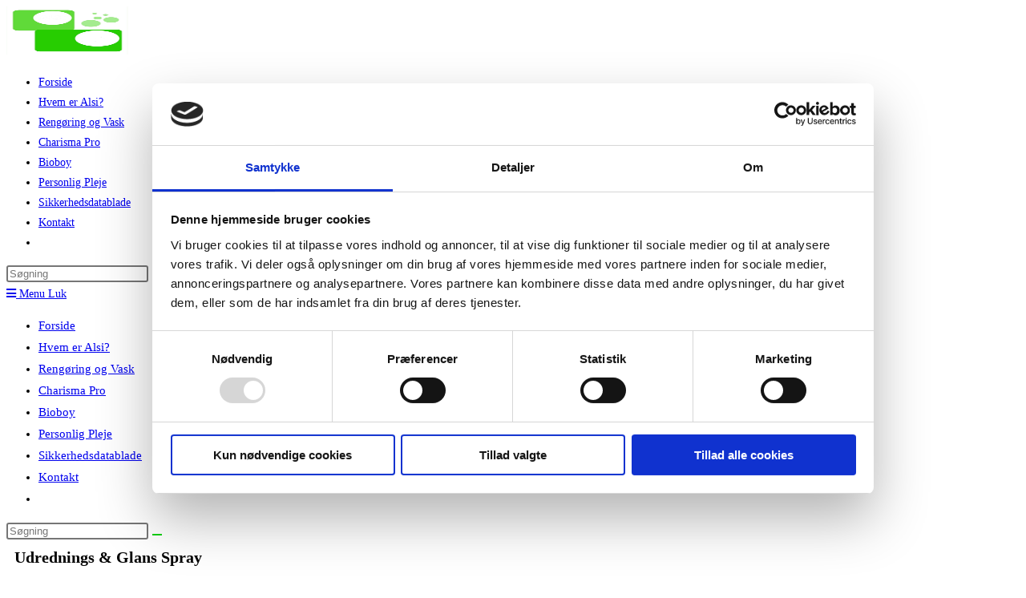

--- FILE ---
content_type: text/html; charset=UTF-8
request_url: https://www.alsi.dk/charisma-pro/glans-og-udrednings-spray/
body_size: 18474
content:

<!DOCTYPE html>
<html class="html" lang="da-DK"itemscope="itemscope" itemtype="https://schema.org/WebPage">
<head>
	<meta charset="UTF-8">
	<link rel="profile" href="http://gmpg.org/xfn/11">

	<script type="text/javascript" data-cookieconsent="ignore">
	window.dataLayer = window.dataLayer || [];

	function gtag() {
		dataLayer.push(arguments);
	}

	gtag("consent", "default", {
		ad_personalization: "denied",
		ad_storage: "denied",
		ad_user_data: "denied",
		analytics_storage: "denied",
		functionality_storage: "denied",
		personalization_storage: "denied",
		security_storage: "granted",
		wait_for_update: 500,
	});
	gtag("set", "ads_data_redaction", true);
	</script>
<script type="text/javascript"
		id="Cookiebot"
		src="https://consent.cookiebot.com/uc.js"
		data-implementation="wp"
		data-cbid="e3fb1310-d692-4565-ae8c-7c62cb04d2e6"
							data-blockingmode="auto"
	></script>
<meta name='robots' content='index, follow, max-image-preview:large, max-snippet:-1, max-video-preview:-1' />
<meta name="viewport" content="width=device-width, initial-scale=1">
	<!-- This site is optimized with the Yoast SEO plugin v26.7 - https://yoast.com/wordpress/plugins/seo/ -->
	<title>Glans- og Udrednings Spray - ALSI</title>
	<link rel="canonical" href="https://www.alsi.dk/charisma-pro/glans-og-udrednings-spray/" />
	<meta property="og:locale" content="da_DK" />
	<meta property="og:type" content="article" />
	<meta property="og:title" content="Glans- og Udrednings Spray - ALSI" />
	<meta property="og:description" content="Udrednings &amp; Glans Spray Udrednings &amp; Glans Spraym. Økologisk Aloe Vera og Pro Vitamin B5. Plejende pelsspray som rengør, beskytter og plejer hundens pels.Plejende pelsspray med Pro Vitamin B5, er udviklet til brug i tør pels, dagligt eller hver gang pelsen mangler glans. Produktet er ligeledes effektivt ved brug på filtret pels. Udrednings &amp; Glans [&hellip;]" />
	<meta property="og:url" content="https://www.alsi.dk/charisma-pro/glans-og-udrednings-spray/" />
	<meta property="og:site_name" content="ALSI" />
	<meta property="article:modified_time" content="2022-01-26T15:52:15+00:00" />
	<meta property="og:image" content="https://usercontent.one/wp/www.alsi.dk/wp-content/uploads/2022/01/Glans-saet-300x225.jpg" />
	<meta name="twitter:card" content="summary_large_image" />
	<script type="application/ld+json" class="yoast-schema-graph">{"@context":"https://schema.org","@graph":[{"@type":"WebPage","@id":"https://www.alsi.dk/charisma-pro/glans-og-udrednings-spray/","url":"https://www.alsi.dk/charisma-pro/glans-og-udrednings-spray/","name":"Glans- og Udrednings Spray - ALSI","isPartOf":{"@id":"https://www.alsi.dk/#website"},"primaryImageOfPage":{"@id":"https://www.alsi.dk/charisma-pro/glans-og-udrednings-spray/#primaryimage"},"image":{"@id":"https://www.alsi.dk/charisma-pro/glans-og-udrednings-spray/#primaryimage"},"thumbnailUrl":"https://www.alsi.dk/wp-content/uploads/2022/01/Glans-saet-300x225.jpg","datePublished":"2018-11-11T12:50:55+00:00","dateModified":"2022-01-26T15:52:15+00:00","breadcrumb":{"@id":"https://www.alsi.dk/charisma-pro/glans-og-udrednings-spray/#breadcrumb"},"inLanguage":"da-DK","potentialAction":[{"@type":"ReadAction","target":["https://www.alsi.dk/charisma-pro/glans-og-udrednings-spray/"]}]},{"@type":"ImageObject","inLanguage":"da-DK","@id":"https://www.alsi.dk/charisma-pro/glans-og-udrednings-spray/#primaryimage","url":"https://www.alsi.dk/wp-content/uploads/2022/01/Glans-saet-scaled.jpg","contentUrl":"https://www.alsi.dk/wp-content/uploads/2022/01/Glans-saet-scaled.jpg","width":2560,"height":1920},{"@type":"BreadcrumbList","@id":"https://www.alsi.dk/charisma-pro/glans-og-udrednings-spray/#breadcrumb","itemListElement":[{"@type":"ListItem","position":1,"name":"Hjem","item":"https://www.alsi.dk/"},{"@type":"ListItem","position":2,"name":"Charisma Pro","item":"https://www.alsi.dk/charisma-pro/"},{"@type":"ListItem","position":3,"name":"Glans- og Udrednings Spray"}]},{"@type":"WebSite","@id":"https://www.alsi.dk/#website","url":"https://www.alsi.dk/","name":"ALSI","description":"Personlig Pleje - Rengøring - Vask - Hundepleje","publisher":{"@id":"https://www.alsi.dk/#organization"},"potentialAction":[{"@type":"SearchAction","target":{"@type":"EntryPoint","urlTemplate":"https://www.alsi.dk/?s={search_term_string}"},"query-input":{"@type":"PropertyValueSpecification","valueRequired":true,"valueName":"search_term_string"}}],"inLanguage":"da-DK"},{"@type":"Organization","@id":"https://www.alsi.dk/#organization","name":"ALSI","url":"https://www.alsi.dk/","logo":{"@type":"ImageObject","inLanguage":"da-DK","@id":"https://www.alsi.dk/#/schema/logo/image/","url":"https://www.alsi.dk/wp-content/uploads/2018/11/alsi.png","contentUrl":"https://www.alsi.dk/wp-content/uploads/2018/11/alsi.png","width":180,"height":180,"caption":"ALSI"},"image":{"@id":"https://www.alsi.dk/#/schema/logo/image/"}}]}</script>
	<!-- / Yoast SEO plugin. -->


<link rel="alternate" type="application/rss+xml" title="ALSI &raquo; Feed" href="https://www.alsi.dk/feed/" />
<link rel="alternate" type="application/rss+xml" title="ALSI &raquo;-kommentar-feed" href="https://www.alsi.dk/comments/feed/" />
<link rel="alternate" title="oEmbed (JSON)" type="application/json+oembed" href="https://www.alsi.dk/wp-json/oembed/1.0/embed?url=https%3A%2F%2Fwww.alsi.dk%2Fcharisma-pro%2Fglans-og-udrednings-spray%2F" />
<link rel="alternate" title="oEmbed (XML)" type="text/xml+oembed" href="https://www.alsi.dk/wp-json/oembed/1.0/embed?url=https%3A%2F%2Fwww.alsi.dk%2Fcharisma-pro%2Fglans-og-udrednings-spray%2F&#038;format=xml" />
<style id='wp-img-auto-sizes-contain-inline-css'>
img:is([sizes=auto i],[sizes^="auto," i]){contain-intrinsic-size:3000px 1500px}
/*# sourceURL=wp-img-auto-sizes-contain-inline-css */
</style>
<link rel='stylesheet' id='hfe-widgets-style-css' href='https://usercontent.one/wp/www.alsi.dk/wp-content/plugins/header-footer-elementor/inc/widgets-css/frontend.css?ver=2.8.0' media='all' />
<style id='wp-emoji-styles-inline-css'>

	img.wp-smiley, img.emoji {
		display: inline !important;
		border: none !important;
		box-shadow: none !important;
		height: 1em !important;
		width: 1em !important;
		margin: 0 0.07em !important;
		vertical-align: -0.1em !important;
		background: none !important;
		padding: 0 !important;
	}
/*# sourceURL=wp-emoji-styles-inline-css */
</style>
<style id='classic-theme-styles-inline-css'>
/*! This file is auto-generated */
.wp-block-button__link{color:#fff;background-color:#32373c;border-radius:9999px;box-shadow:none;text-decoration:none;padding:calc(.667em + 2px) calc(1.333em + 2px);font-size:1.125em}.wp-block-file__button{background:#32373c;color:#fff;text-decoration:none}
/*# sourceURL=/wp-includes/css/classic-themes.min.css */
</style>
<style id='global-styles-inline-css'>
:root{--wp--preset--aspect-ratio--square: 1;--wp--preset--aspect-ratio--4-3: 4/3;--wp--preset--aspect-ratio--3-4: 3/4;--wp--preset--aspect-ratio--3-2: 3/2;--wp--preset--aspect-ratio--2-3: 2/3;--wp--preset--aspect-ratio--16-9: 16/9;--wp--preset--aspect-ratio--9-16: 9/16;--wp--preset--color--black: #000000;--wp--preset--color--cyan-bluish-gray: #abb8c3;--wp--preset--color--white: #ffffff;--wp--preset--color--pale-pink: #f78da7;--wp--preset--color--vivid-red: #cf2e2e;--wp--preset--color--luminous-vivid-orange: #ff6900;--wp--preset--color--luminous-vivid-amber: #fcb900;--wp--preset--color--light-green-cyan: #7bdcb5;--wp--preset--color--vivid-green-cyan: #00d084;--wp--preset--color--pale-cyan-blue: #8ed1fc;--wp--preset--color--vivid-cyan-blue: #0693e3;--wp--preset--color--vivid-purple: #9b51e0;--wp--preset--gradient--vivid-cyan-blue-to-vivid-purple: linear-gradient(135deg,rgb(6,147,227) 0%,rgb(155,81,224) 100%);--wp--preset--gradient--light-green-cyan-to-vivid-green-cyan: linear-gradient(135deg,rgb(122,220,180) 0%,rgb(0,208,130) 100%);--wp--preset--gradient--luminous-vivid-amber-to-luminous-vivid-orange: linear-gradient(135deg,rgb(252,185,0) 0%,rgb(255,105,0) 100%);--wp--preset--gradient--luminous-vivid-orange-to-vivid-red: linear-gradient(135deg,rgb(255,105,0) 0%,rgb(207,46,46) 100%);--wp--preset--gradient--very-light-gray-to-cyan-bluish-gray: linear-gradient(135deg,rgb(238,238,238) 0%,rgb(169,184,195) 100%);--wp--preset--gradient--cool-to-warm-spectrum: linear-gradient(135deg,rgb(74,234,220) 0%,rgb(151,120,209) 20%,rgb(207,42,186) 40%,rgb(238,44,130) 60%,rgb(251,105,98) 80%,rgb(254,248,76) 100%);--wp--preset--gradient--blush-light-purple: linear-gradient(135deg,rgb(255,206,236) 0%,rgb(152,150,240) 100%);--wp--preset--gradient--blush-bordeaux: linear-gradient(135deg,rgb(254,205,165) 0%,rgb(254,45,45) 50%,rgb(107,0,62) 100%);--wp--preset--gradient--luminous-dusk: linear-gradient(135deg,rgb(255,203,112) 0%,rgb(199,81,192) 50%,rgb(65,88,208) 100%);--wp--preset--gradient--pale-ocean: linear-gradient(135deg,rgb(255,245,203) 0%,rgb(182,227,212) 50%,rgb(51,167,181) 100%);--wp--preset--gradient--electric-grass: linear-gradient(135deg,rgb(202,248,128) 0%,rgb(113,206,126) 100%);--wp--preset--gradient--midnight: linear-gradient(135deg,rgb(2,3,129) 0%,rgb(40,116,252) 100%);--wp--preset--font-size--small: 13px;--wp--preset--font-size--medium: 20px;--wp--preset--font-size--large: 36px;--wp--preset--font-size--x-large: 42px;--wp--preset--spacing--20: 0.44rem;--wp--preset--spacing--30: 0.67rem;--wp--preset--spacing--40: 1rem;--wp--preset--spacing--50: 1.5rem;--wp--preset--spacing--60: 2.25rem;--wp--preset--spacing--70: 3.38rem;--wp--preset--spacing--80: 5.06rem;--wp--preset--shadow--natural: 6px 6px 9px rgba(0, 0, 0, 0.2);--wp--preset--shadow--deep: 12px 12px 50px rgba(0, 0, 0, 0.4);--wp--preset--shadow--sharp: 6px 6px 0px rgba(0, 0, 0, 0.2);--wp--preset--shadow--outlined: 6px 6px 0px -3px rgb(255, 255, 255), 6px 6px rgb(0, 0, 0);--wp--preset--shadow--crisp: 6px 6px 0px rgb(0, 0, 0);}:where(.is-layout-flex){gap: 0.5em;}:where(.is-layout-grid){gap: 0.5em;}body .is-layout-flex{display: flex;}.is-layout-flex{flex-wrap: wrap;align-items: center;}.is-layout-flex > :is(*, div){margin: 0;}body .is-layout-grid{display: grid;}.is-layout-grid > :is(*, div){margin: 0;}:where(.wp-block-columns.is-layout-flex){gap: 2em;}:where(.wp-block-columns.is-layout-grid){gap: 2em;}:where(.wp-block-post-template.is-layout-flex){gap: 1.25em;}:where(.wp-block-post-template.is-layout-grid){gap: 1.25em;}.has-black-color{color: var(--wp--preset--color--black) !important;}.has-cyan-bluish-gray-color{color: var(--wp--preset--color--cyan-bluish-gray) !important;}.has-white-color{color: var(--wp--preset--color--white) !important;}.has-pale-pink-color{color: var(--wp--preset--color--pale-pink) !important;}.has-vivid-red-color{color: var(--wp--preset--color--vivid-red) !important;}.has-luminous-vivid-orange-color{color: var(--wp--preset--color--luminous-vivid-orange) !important;}.has-luminous-vivid-amber-color{color: var(--wp--preset--color--luminous-vivid-amber) !important;}.has-light-green-cyan-color{color: var(--wp--preset--color--light-green-cyan) !important;}.has-vivid-green-cyan-color{color: var(--wp--preset--color--vivid-green-cyan) !important;}.has-pale-cyan-blue-color{color: var(--wp--preset--color--pale-cyan-blue) !important;}.has-vivid-cyan-blue-color{color: var(--wp--preset--color--vivid-cyan-blue) !important;}.has-vivid-purple-color{color: var(--wp--preset--color--vivid-purple) !important;}.has-black-background-color{background-color: var(--wp--preset--color--black) !important;}.has-cyan-bluish-gray-background-color{background-color: var(--wp--preset--color--cyan-bluish-gray) !important;}.has-white-background-color{background-color: var(--wp--preset--color--white) !important;}.has-pale-pink-background-color{background-color: var(--wp--preset--color--pale-pink) !important;}.has-vivid-red-background-color{background-color: var(--wp--preset--color--vivid-red) !important;}.has-luminous-vivid-orange-background-color{background-color: var(--wp--preset--color--luminous-vivid-orange) !important;}.has-luminous-vivid-amber-background-color{background-color: var(--wp--preset--color--luminous-vivid-amber) !important;}.has-light-green-cyan-background-color{background-color: var(--wp--preset--color--light-green-cyan) !important;}.has-vivid-green-cyan-background-color{background-color: var(--wp--preset--color--vivid-green-cyan) !important;}.has-pale-cyan-blue-background-color{background-color: var(--wp--preset--color--pale-cyan-blue) !important;}.has-vivid-cyan-blue-background-color{background-color: var(--wp--preset--color--vivid-cyan-blue) !important;}.has-vivid-purple-background-color{background-color: var(--wp--preset--color--vivid-purple) !important;}.has-black-border-color{border-color: var(--wp--preset--color--black) !important;}.has-cyan-bluish-gray-border-color{border-color: var(--wp--preset--color--cyan-bluish-gray) !important;}.has-white-border-color{border-color: var(--wp--preset--color--white) !important;}.has-pale-pink-border-color{border-color: var(--wp--preset--color--pale-pink) !important;}.has-vivid-red-border-color{border-color: var(--wp--preset--color--vivid-red) !important;}.has-luminous-vivid-orange-border-color{border-color: var(--wp--preset--color--luminous-vivid-orange) !important;}.has-luminous-vivid-amber-border-color{border-color: var(--wp--preset--color--luminous-vivid-amber) !important;}.has-light-green-cyan-border-color{border-color: var(--wp--preset--color--light-green-cyan) !important;}.has-vivid-green-cyan-border-color{border-color: var(--wp--preset--color--vivid-green-cyan) !important;}.has-pale-cyan-blue-border-color{border-color: var(--wp--preset--color--pale-cyan-blue) !important;}.has-vivid-cyan-blue-border-color{border-color: var(--wp--preset--color--vivid-cyan-blue) !important;}.has-vivid-purple-border-color{border-color: var(--wp--preset--color--vivid-purple) !important;}.has-vivid-cyan-blue-to-vivid-purple-gradient-background{background: var(--wp--preset--gradient--vivid-cyan-blue-to-vivid-purple) !important;}.has-light-green-cyan-to-vivid-green-cyan-gradient-background{background: var(--wp--preset--gradient--light-green-cyan-to-vivid-green-cyan) !important;}.has-luminous-vivid-amber-to-luminous-vivid-orange-gradient-background{background: var(--wp--preset--gradient--luminous-vivid-amber-to-luminous-vivid-orange) !important;}.has-luminous-vivid-orange-to-vivid-red-gradient-background{background: var(--wp--preset--gradient--luminous-vivid-orange-to-vivid-red) !important;}.has-very-light-gray-to-cyan-bluish-gray-gradient-background{background: var(--wp--preset--gradient--very-light-gray-to-cyan-bluish-gray) !important;}.has-cool-to-warm-spectrum-gradient-background{background: var(--wp--preset--gradient--cool-to-warm-spectrum) !important;}.has-blush-light-purple-gradient-background{background: var(--wp--preset--gradient--blush-light-purple) !important;}.has-blush-bordeaux-gradient-background{background: var(--wp--preset--gradient--blush-bordeaux) !important;}.has-luminous-dusk-gradient-background{background: var(--wp--preset--gradient--luminous-dusk) !important;}.has-pale-ocean-gradient-background{background: var(--wp--preset--gradient--pale-ocean) !important;}.has-electric-grass-gradient-background{background: var(--wp--preset--gradient--electric-grass) !important;}.has-midnight-gradient-background{background: var(--wp--preset--gradient--midnight) !important;}.has-small-font-size{font-size: var(--wp--preset--font-size--small) !important;}.has-medium-font-size{font-size: var(--wp--preset--font-size--medium) !important;}.has-large-font-size{font-size: var(--wp--preset--font-size--large) !important;}.has-x-large-font-size{font-size: var(--wp--preset--font-size--x-large) !important;}
:where(.wp-block-post-template.is-layout-flex){gap: 1.25em;}:where(.wp-block-post-template.is-layout-grid){gap: 1.25em;}
:where(.wp-block-term-template.is-layout-flex){gap: 1.25em;}:where(.wp-block-term-template.is-layout-grid){gap: 1.25em;}
:where(.wp-block-columns.is-layout-flex){gap: 2em;}:where(.wp-block-columns.is-layout-grid){gap: 2em;}
:root :where(.wp-block-pullquote){font-size: 1.5em;line-height: 1.6;}
/*# sourceURL=global-styles-inline-css */
</style>
<link rel='stylesheet' id='contact-form-7-css' href='https://usercontent.one/wp/www.alsi.dk/wp-content/plugins/contact-form-7/includes/css/styles.css?ver=6.1.4' media='all' />
<link rel='stylesheet' id='hfe-style-css' href='https://usercontent.one/wp/www.alsi.dk/wp-content/plugins/header-footer-elementor/assets/css/header-footer-elementor.css?ver=2.8.0' media='all' />
<link rel='stylesheet' id='elementor-icons-css' href='https://usercontent.one/wp/www.alsi.dk/wp-content/plugins/elementor/assets/lib/eicons/css/elementor-icons.min.css?ver=5.45.0' media='all' />
<link rel='stylesheet' id='elementor-frontend-css' href='https://usercontent.one/wp/www.alsi.dk/wp-content/plugins/elementor/assets/css/frontend.min.css?ver=3.34.1' media='all' />
<link rel='stylesheet' id='elementor-post-467-css' href='https://usercontent.one/wp/www.alsi.dk/wp-content/uploads/elementor/css/post-467.css?ver=1768009958' media='all' />
<link rel='stylesheet' id='font-awesome-5-all-css' href='https://usercontent.one/wp/www.alsi.dk/wp-content/plugins/elementor/assets/lib/font-awesome/css/all.min.css?ver=3.34.1' media='all' />
<link rel='stylesheet' id='font-awesome-4-shim-css' href='https://usercontent.one/wp/www.alsi.dk/wp-content/plugins/elementor/assets/lib/font-awesome/css/v4-shims.min.css?ver=3.34.1' media='all' />
<link rel='stylesheet' id='widget-heading-css' href='https://usercontent.one/wp/www.alsi.dk/wp-content/plugins/elementor/assets/css/widget-heading.min.css?ver=3.34.1' media='all' />
<link rel='stylesheet' id='elementor-post-118-css' href='https://usercontent.one/wp/www.alsi.dk/wp-content/uploads/elementor/css/post-118.css?ver=1768079084' media='all' />
<link rel='stylesheet' id='orbisius_ct_alsi_parent_style-css' href='https://usercontent.one/wp/www.alsi.dk/wp-content/themes/oceanwp/style.css?ver=4.1.4' media='all' />
<link rel='stylesheet' id='orbisius_ct_alsi_parent_style_child_style-css' href='https://usercontent.one/wp/www.alsi.dk/wp-content/themes/alsi/style.css?ver=1.5.31' media='all' />
<link rel='stylesheet' id='font-awesome-css' href='https://usercontent.one/wp/www.alsi.dk/wp-content/themes/oceanwp/assets/fonts/fontawesome/css/all.min.css?ver=6.7.2' media='all' />
<link rel='stylesheet' id='simple-line-icons-css' href='https://usercontent.one/wp/www.alsi.dk/wp-content/themes/oceanwp/assets/css/third/simple-line-icons.min.css?ver=2.4.0' media='all' />
<link rel='stylesheet' id='oceanwp-style-css' href='https://usercontent.one/wp/www.alsi.dk/wp-content/themes/oceanwp/assets/css/style.min.css?ver=1.5.31' media='all' />
<style id='oceanwp-style-inline-css'>
div.wpforms-container-full .wpforms-form input[type=submit]:hover,
			div.wpforms-container-full .wpforms-form input[type=submit]:focus,
			div.wpforms-container-full .wpforms-form input[type=submit]:active,
			div.wpforms-container-full .wpforms-form button[type=submit]:hover,
			div.wpforms-container-full .wpforms-form button[type=submit]:focus,
			div.wpforms-container-full .wpforms-form button[type=submit]:active,
			div.wpforms-container-full .wpforms-form .wpforms-page-button:hover,
			div.wpforms-container-full .wpforms-form .wpforms-page-button:active,
			div.wpforms-container-full .wpforms-form .wpforms-page-button:focus {
				border: none;
			}
/*# sourceURL=oceanwp-style-inline-css */
</style>
<link rel='stylesheet' id='hfe-elementor-icons-css' href='https://usercontent.one/wp/www.alsi.dk/wp-content/plugins/elementor/assets/lib/eicons/css/elementor-icons.min.css?ver=5.34.0' media='all' />
<link rel='stylesheet' id='hfe-icons-list-css' href='https://usercontent.one/wp/www.alsi.dk/wp-content/plugins/elementor/assets/css/widget-icon-list.min.css?ver=3.24.3' media='all' />
<link rel='stylesheet' id='hfe-social-icons-css' href='https://usercontent.one/wp/www.alsi.dk/wp-content/plugins/elementor/assets/css/widget-social-icons.min.css?ver=3.24.0' media='all' />
<link rel='stylesheet' id='hfe-social-share-icons-brands-css' href='https://usercontent.one/wp/www.alsi.dk/wp-content/plugins/elementor/assets/lib/font-awesome/css/brands.css?ver=5.15.3' media='all' />
<link rel='stylesheet' id='hfe-social-share-icons-fontawesome-css' href='https://usercontent.one/wp/www.alsi.dk/wp-content/plugins/elementor/assets/lib/font-awesome/css/fontawesome.css?ver=5.15.3' media='all' />
<link rel='stylesheet' id='hfe-nav-menu-icons-css' href='https://usercontent.one/wp/www.alsi.dk/wp-content/plugins/elementor/assets/lib/font-awesome/css/solid.css?ver=5.15.3' media='all' />
<link rel='stylesheet' id='oe-widgets-style-css' href='https://usercontent.one/wp/www.alsi.dk/wp-content/plugins/ocean-extra/assets/css/widgets.css?ver=6.9' media='all' />
<link rel='stylesheet' id='ow-perfect-scrollbar-css' href='https://usercontent.one/wp/www.alsi.dk/wp-content/themes/oceanwp/assets/css/third/perfect-scrollbar.css?ver=1.5.0' media='all' />
<link rel='stylesheet' id='omw-styles-css' href='https://usercontent.one/wp/www.alsi.dk/wp-content/plugins/ocean-modal-window/assets/css/style.min.css?ver=6.9' media='all' />
<link rel='stylesheet' id='elementor-gf-local-roboto-css' href='https://usercontent.one/wp/www.alsi.dk/wp-content/uploads/elementor/google-fonts/css/roboto.css?ver=1742254148' media='all' />
<link rel='stylesheet' id='elementor-gf-local-robotoslab-css' href='https://usercontent.one/wp/www.alsi.dk/wp-content/uploads/elementor/google-fonts/css/robotoslab.css?ver=1742254156' media='all' />
<script src="https://www.alsi.dk/wp-includes/js/jquery/jquery.min.js?ver=3.7.1" id="jquery-core-js"></script>
<script src="https://www.alsi.dk/wp-includes/js/jquery/jquery-migrate.min.js?ver=3.4.1" id="jquery-migrate-js"></script>
<script id="jquery-js-after">
!function($){"use strict";$(document).ready(function(){$(this).scrollTop()>100&&$(".hfe-scroll-to-top-wrap").removeClass("hfe-scroll-to-top-hide"),$(window).scroll(function(){$(this).scrollTop()<100?$(".hfe-scroll-to-top-wrap").fadeOut(300):$(".hfe-scroll-to-top-wrap").fadeIn(300)}),$(".hfe-scroll-to-top-wrap").on("click",function(){$("html, body").animate({scrollTop:0},300);return!1})})}(jQuery);
!function($){'use strict';$(document).ready(function(){var bar=$('.hfe-reading-progress-bar');if(!bar.length)return;$(window).on('scroll',function(){var s=$(window).scrollTop(),d=$(document).height()-$(window).height(),p=d? s/d*100:0;bar.css('width',p+'%')});});}(jQuery);
//# sourceURL=jquery-js-after
</script>
<script src="https://usercontent.one/wp/www.alsi.dk/wp-content/plugins/elementor/assets/lib/font-awesome/js/v4-shims.min.js?ver=3.34.1" id="font-awesome-4-shim-js"></script>
<link rel="https://api.w.org/" href="https://www.alsi.dk/wp-json/" /><link rel="alternate" title="JSON" type="application/json" href="https://www.alsi.dk/wp-json/wp/v2/pages/118" /><link rel="EditURI" type="application/rsd+xml" title="RSD" href="https://www.alsi.dk/xmlrpc.php?rsd" />
<meta name="generator" content="WordPress 6.9" />
<link rel='shortlink' href='https://www.alsi.dk/?p=118' />
<style id="mystickymenu" type="text/css">#mysticky-nav { width:100%; position: static; height: auto !important; }#mysticky-nav.wrapfixed { position:fixed; left: 0px; margin-top:0px;  z-index: 99990; -webkit-transition: 0.3s; -moz-transition: 0.3s; -o-transition: 0.3s; transition: 0.3s; -ms-filter:"progid:DXImageTransform.Microsoft.Alpha(Opacity=90)"; filter: alpha(opacity=90); opacity:0.9; background-color: #ffffff;}#mysticky-nav.wrapfixed .myfixed{ background-color: #ffffff; position: relative;top: auto;left: auto;right: auto;}#mysticky-nav .myfixed { margin:0 auto; float:none; border:0px; background:none; max-width:100%; }</style>			<style type="text/css">
																															</style>
			<style>[class*=" icon-oc-"],[class^=icon-oc-]{speak:none;font-style:normal;font-weight:400;font-variant:normal;text-transform:none;line-height:1;-webkit-font-smoothing:antialiased;-moz-osx-font-smoothing:grayscale}.icon-oc-one-com-white-32px-fill:before{content:"901"}.icon-oc-one-com:before{content:"900"}#one-com-icon,.toplevel_page_onecom-wp .wp-menu-image{speak:none;display:flex;align-items:center;justify-content:center;text-transform:none;line-height:1;-webkit-font-smoothing:antialiased;-moz-osx-font-smoothing:grayscale}.onecom-wp-admin-bar-item>a,.toplevel_page_onecom-wp>.wp-menu-name{font-size:16px;font-weight:400;line-height:1}.toplevel_page_onecom-wp>.wp-menu-name img{width:69px;height:9px;}.wp-submenu-wrap.wp-submenu>.wp-submenu-head>img{width:88px;height:auto}.onecom-wp-admin-bar-item>a img{height:7px!important}.onecom-wp-admin-bar-item>a img,.toplevel_page_onecom-wp>.wp-menu-name img{opacity:.8}.onecom-wp-admin-bar-item.hover>a img,.toplevel_page_onecom-wp.wp-has-current-submenu>.wp-menu-name img,li.opensub>a.toplevel_page_onecom-wp>.wp-menu-name img{opacity:1}#one-com-icon:before,.onecom-wp-admin-bar-item>a:before,.toplevel_page_onecom-wp>.wp-menu-image:before{content:'';position:static!important;background-color:rgba(240,245,250,.4);border-radius:102px;width:18px;height:18px;padding:0!important}.onecom-wp-admin-bar-item>a:before{width:14px;height:14px}.onecom-wp-admin-bar-item.hover>a:before,.toplevel_page_onecom-wp.opensub>a>.wp-menu-image:before,.toplevel_page_onecom-wp.wp-has-current-submenu>.wp-menu-image:before{background-color:#76b82a}.onecom-wp-admin-bar-item>a{display:inline-flex!important;align-items:center;justify-content:center}#one-com-logo-wrapper{font-size:4em}#one-com-icon{vertical-align:middle}.imagify-welcome{display:none !important;}</style><meta name="generator" content="Elementor 3.34.1; features: additional_custom_breakpoints; settings: css_print_method-external, google_font-enabled, font_display-auto">
			<style>
				.e-con.e-parent:nth-of-type(n+4):not(.e-lazyloaded):not(.e-no-lazyload),
				.e-con.e-parent:nth-of-type(n+4):not(.e-lazyloaded):not(.e-no-lazyload) * {
					background-image: none !important;
				}
				@media screen and (max-height: 1024px) {
					.e-con.e-parent:nth-of-type(n+3):not(.e-lazyloaded):not(.e-no-lazyload),
					.e-con.e-parent:nth-of-type(n+3):not(.e-lazyloaded):not(.e-no-lazyload) * {
						background-image: none !important;
					}
				}
				@media screen and (max-height: 640px) {
					.e-con.e-parent:nth-of-type(n+2):not(.e-lazyloaded):not(.e-no-lazyload),
					.e-con.e-parent:nth-of-type(n+2):not(.e-lazyloaded):not(.e-no-lazyload) * {
						background-image: none !important;
					}
				}
			</style>
			<link rel="icon" href="https://usercontent.one/wp/www.alsi.dk/wp-content/uploads/2018/11/Logo-alsi-150x150.png" sizes="32x32" />
<link rel="icon" href="https://usercontent.one/wp/www.alsi.dk/wp-content/uploads/2018/11/Logo-alsi.png" sizes="192x192" />
<link rel="apple-touch-icon" href="https://usercontent.one/wp/www.alsi.dk/wp-content/uploads/2018/11/Logo-alsi.png" />
<meta name="msapplication-TileImage" content="https://usercontent.one/wp/www.alsi.dk/wp-content/uploads/2018/11/Logo-alsi.png" />
		<style id="wp-custom-css">
			.clr .page-header{display:none}		</style>
		<!-- OceanWP CSS -->
<style type="text/css">
/* Colors */a:hover,a.light:hover,.theme-heading .text::before,.theme-heading .text::after,#top-bar-content >a:hover,#top-bar-social li.oceanwp-email a:hover,#site-navigation-wrap .dropdown-menu >li >a:hover,#site-header.medium-header #medium-searchform button:hover,.oceanwp-mobile-menu-icon a:hover,.blog-entry.post .blog-entry-header .entry-title a:hover,.blog-entry.post .blog-entry-readmore a:hover,.blog-entry.thumbnail-entry .blog-entry-category a,ul.meta li a:hover,.dropcap,.single nav.post-navigation .nav-links .title,body .related-post-title a:hover,body #wp-calendar caption,body .contact-info-widget.default i,body .contact-info-widget.big-icons i,body .custom-links-widget .oceanwp-custom-links li a:hover,body .custom-links-widget .oceanwp-custom-links li a:hover:before,body .posts-thumbnails-widget li a:hover,body .social-widget li.oceanwp-email a:hover,.comment-author .comment-meta .comment-reply-link,#respond #cancel-comment-reply-link:hover,#footer-widgets .footer-box a:hover,#footer-bottom a:hover,#footer-bottom #footer-bottom-menu a:hover,.sidr a:hover,.sidr-class-dropdown-toggle:hover,.sidr-class-menu-item-has-children.active >a,.sidr-class-menu-item-has-children.active >a >.sidr-class-dropdown-toggle,input[type=checkbox]:checked:before{color:#10d113}.single nav.post-navigation .nav-links .title .owp-icon use,.blog-entry.post .blog-entry-readmore a:hover .owp-icon use,body .contact-info-widget.default .owp-icon use,body .contact-info-widget.big-icons .owp-icon use{stroke:#10d113}input[type="button"],input[type="reset"],input[type="submit"],button[type="submit"],.button,#site-navigation-wrap .dropdown-menu >li.btn >a >span,.thumbnail:hover i,.thumbnail:hover .link-post-svg-icon,.post-quote-content,.omw-modal .omw-close-modal,body .contact-info-widget.big-icons li:hover i,body .contact-info-widget.big-icons li:hover .owp-icon,body div.wpforms-container-full .wpforms-form input[type=submit],body div.wpforms-container-full .wpforms-form button[type=submit],body div.wpforms-container-full .wpforms-form .wpforms-page-button,.woocommerce-cart .wp-element-button,.woocommerce-checkout .wp-element-button,.wp-block-button__link{background-color:#10d113}.widget-title{border-color:#10d113}blockquote{border-color:#10d113}.wp-block-quote{border-color:#10d113}#searchform-dropdown{border-color:#10d113}.dropdown-menu .sub-menu{border-color:#10d113}.blog-entry.large-entry .blog-entry-readmore a:hover{border-color:#10d113}.oceanwp-newsletter-form-wrap input[type="email"]:focus{border-color:#10d113}.social-widget li.oceanwp-email a:hover{border-color:#10d113}#respond #cancel-comment-reply-link:hover{border-color:#10d113}body .contact-info-widget.big-icons li:hover i{border-color:#10d113}body .contact-info-widget.big-icons li:hover .owp-icon{border-color:#10d113}#footer-widgets .oceanwp-newsletter-form-wrap input[type="email"]:focus{border-color:#10d113}body .theme-button,body input[type="submit"],body button[type="submit"],body button,body .button,body div.wpforms-container-full .wpforms-form input[type=submit],body div.wpforms-container-full .wpforms-form button[type=submit],body div.wpforms-container-full .wpforms-form .wpforms-page-button,.woocommerce-cart .wp-element-button,.woocommerce-checkout .wp-element-button,.wp-block-button__link{border-color:#ffffff}body .theme-button:hover,body input[type="submit"]:hover,body button[type="submit"]:hover,body button:hover,body .button:hover,body div.wpforms-container-full .wpforms-form input[type=submit]:hover,body div.wpforms-container-full .wpforms-form input[type=submit]:active,body div.wpforms-container-full .wpforms-form button[type=submit]:hover,body div.wpforms-container-full .wpforms-form button[type=submit]:active,body div.wpforms-container-full .wpforms-form .wpforms-page-button:hover,body div.wpforms-container-full .wpforms-form .wpforms-page-button:active,.woocommerce-cart .wp-element-button:hover,.woocommerce-checkout .wp-element-button:hover,.wp-block-button__link:hover{border-color:#ffffff}/* OceanWP Style Settings CSS */.theme-button,input[type="submit"],button[type="submit"],button,.button,body div.wpforms-container-full .wpforms-form input[type=submit],body div.wpforms-container-full .wpforms-form button[type=submit],body div.wpforms-container-full .wpforms-form .wpforms-page-button{border-style:solid}.theme-button,input[type="submit"],button[type="submit"],button,.button,body div.wpforms-container-full .wpforms-form input[type=submit],body div.wpforms-container-full .wpforms-form button[type=submit],body div.wpforms-container-full .wpforms-form .wpforms-page-button{border-width:1px}form input[type="text"],form input[type="password"],form input[type="email"],form input[type="url"],form input[type="date"],form input[type="month"],form input[type="time"],form input[type="datetime"],form input[type="datetime-local"],form input[type="week"],form input[type="number"],form input[type="search"],form input[type="tel"],form input[type="color"],form select,form textarea,.woocommerce .woocommerce-checkout .select2-container--default .select2-selection--single{border-style:solid}body div.wpforms-container-full .wpforms-form input[type=date],body div.wpforms-container-full .wpforms-form input[type=datetime],body div.wpforms-container-full .wpforms-form input[type=datetime-local],body div.wpforms-container-full .wpforms-form input[type=email],body div.wpforms-container-full .wpforms-form input[type=month],body div.wpforms-container-full .wpforms-form input[type=number],body div.wpforms-container-full .wpforms-form input[type=password],body div.wpforms-container-full .wpforms-form input[type=range],body div.wpforms-container-full .wpforms-form input[type=search],body div.wpforms-container-full .wpforms-form input[type=tel],body div.wpforms-container-full .wpforms-form input[type=text],body div.wpforms-container-full .wpforms-form input[type=time],body div.wpforms-container-full .wpforms-form input[type=url],body div.wpforms-container-full .wpforms-form input[type=week],body div.wpforms-container-full .wpforms-form select,body div.wpforms-container-full .wpforms-form textarea{border-style:solid}form input[type="text"],form input[type="password"],form input[type="email"],form input[type="url"],form input[type="date"],form input[type="month"],form input[type="time"],form input[type="datetime"],form input[type="datetime-local"],form input[type="week"],form input[type="number"],form input[type="search"],form input[type="tel"],form input[type="color"],form select,form textarea{border-radius:3px}body div.wpforms-container-full .wpforms-form input[type=date],body div.wpforms-container-full .wpforms-form input[type=datetime],body div.wpforms-container-full .wpforms-form input[type=datetime-local],body div.wpforms-container-full .wpforms-form input[type=email],body div.wpforms-container-full .wpforms-form input[type=month],body div.wpforms-container-full .wpforms-form input[type=number],body div.wpforms-container-full .wpforms-form input[type=password],body div.wpforms-container-full .wpforms-form input[type=range],body div.wpforms-container-full .wpforms-form input[type=search],body div.wpforms-container-full .wpforms-form input[type=tel],body div.wpforms-container-full .wpforms-form input[type=text],body div.wpforms-container-full .wpforms-form input[type=time],body div.wpforms-container-full .wpforms-form input[type=url],body div.wpforms-container-full .wpforms-form input[type=week],body div.wpforms-container-full .wpforms-form select,body div.wpforms-container-full .wpforms-form textarea{border-radius:3px}/* Header */#site-header.has-header-media .overlay-header-media{background-color:rgba(0,0,0,0.5)}#site-logo #site-logo-inner a img,#site-header.center-header #site-navigation-wrap .middle-site-logo a img{max-width:152px}#site-header #site-logo #site-logo-inner a img,#site-header.center-header #site-navigation-wrap .middle-site-logo a img{max-height:60px}/* Blog CSS */.ocean-single-post-header ul.meta-item li a:hover{color:#333333}/* Typography */body{font-size:14px;line-height:1.8}h1,h2,h3,h4,h5,h6,.theme-heading,.widget-title,.oceanwp-widget-recent-posts-title,.comment-reply-title,.entry-title,.sidebar-box .widget-title{line-height:1.4}h1{font-size:23px;line-height:1.4}h2{font-size:20px;line-height:1.4}h3{font-size:18px;line-height:1.4}h4{font-size:17px;line-height:1.4}h5{font-size:14px;line-height:1.4}h6{font-size:15px;line-height:1.4}.page-header .page-header-title,.page-header.background-image-page-header .page-header-title{font-size:32px;line-height:1.4}.page-header .page-subheading{font-size:15px;line-height:1.8}.site-breadcrumbs,.site-breadcrumbs a{font-size:13px;line-height:1.4}#top-bar-content,#top-bar-social-alt{font-size:12px;line-height:1.8}#site-logo a.site-logo-text{font-size:24px;line-height:1.8}.dropdown-menu ul li a.menu-link,#site-header.full_screen-header .fs-dropdown-menu ul.sub-menu li a{font-size:12px;line-height:1.2;letter-spacing:.6px}.sidr-class-dropdown-menu li a,a.sidr-class-toggle-sidr-close,#mobile-dropdown ul li a,body #mobile-fullscreen ul li a{font-size:15px;line-height:1.8}.blog-entry.post .blog-entry-header .entry-title a{font-size:24px;line-height:1.4}.ocean-single-post-header .single-post-title{font-size:34px;line-height:1.4;letter-spacing:.6px}.ocean-single-post-header ul.meta-item li,.ocean-single-post-header ul.meta-item li a{font-size:13px;line-height:1.4;letter-spacing:.6px}.ocean-single-post-header .post-author-name,.ocean-single-post-header .post-author-name a{font-size:14px;line-height:1.4;letter-spacing:.6px}.ocean-single-post-header .post-author-description{font-size:12px;line-height:1.4;letter-spacing:.6px}.single-post .entry-title{line-height:1.4;letter-spacing:.6px}.single-post ul.meta li,.single-post ul.meta li a{font-size:14px;line-height:1.4;letter-spacing:.6px}.sidebar-box .widget-title,.sidebar-box.widget_block .wp-block-heading{font-size:13px;line-height:1;letter-spacing:1px}#footer-widgets .footer-box .widget-title{font-size:13px;line-height:1;letter-spacing:1px}#footer-bottom #copyright{font-size:12px;line-height:1}#footer-bottom #footer-bottom-menu{font-size:12px;line-height:1}.woocommerce-store-notice.demo_store{line-height:2;letter-spacing:1.5px}.demo_store .woocommerce-store-notice__dismiss-link{line-height:2;letter-spacing:1.5px}.woocommerce ul.products li.product li.title h2,.woocommerce ul.products li.product li.title a{font-size:14px;line-height:1.5}.woocommerce ul.products li.product li.category,.woocommerce ul.products li.product li.category a{font-size:12px;line-height:1}.woocommerce ul.products li.product .price{font-size:18px;line-height:1}.woocommerce ul.products li.product .button,.woocommerce ul.products li.product .product-inner .added_to_cart{font-size:12px;line-height:1.5;letter-spacing:1px}.woocommerce ul.products li.owp-woo-cond-notice span,.woocommerce ul.products li.owp-woo-cond-notice a{font-size:16px;line-height:1;letter-spacing:1px;font-weight:600;text-transform:capitalize}.woocommerce div.product .product_title{font-size:24px;line-height:1.4;letter-spacing:.6px}.woocommerce div.product p.price{font-size:36px;line-height:1}.woocommerce .owp-btn-normal .summary form button.button,.woocommerce .owp-btn-big .summary form button.button,.woocommerce .owp-btn-very-big .summary form button.button{font-size:12px;line-height:1.5;letter-spacing:1px;text-transform:uppercase}.woocommerce div.owp-woo-single-cond-notice span,.woocommerce div.owp-woo-single-cond-notice a{font-size:18px;line-height:2;letter-spacing:1.5px;font-weight:600;text-transform:capitalize}.ocean-preloader--active .preloader-after-content{font-size:20px;line-height:1.8;letter-spacing:.6px}
</style></head>

<body class="wp-singular page-template-default page page-id-118 page-child parent-pageid-36 wp-custom-logo wp-embed-responsive wp-theme-oceanwp wp-child-theme-alsi ehf-template-oceanwp ehf-stylesheet-alsi oceanwp-theme dropdown-mobile default-breakpoint has-sidebar content-left-sidebar has-breadcrumbs elementor-default elementor-kit-467 elementor-page elementor-page-118">

	
	<div id="outer-wrap" class="site clr">

		
		<div id="wrap" class="clr">

			
			
<header id="site-header" class="minimal-header clr" data-height="74" itemscope="itemscope" itemtype="https://schema.org/WPHeader" role="banner">

	
					
			<div id="site-header-inner" class="clr container">

				
				

<div id="site-logo" class="clr" itemscope itemtype="https://schema.org/Brand" >

	
	<div id="site-logo-inner" class="clr">

		<a href="https://www.alsi.dk/" class="custom-logo-link" rel="home"><img width="180" height="180" src="https://usercontent.one/wp/www.alsi.dk/wp-content/uploads/2018/11/alsi.png" class="custom-logo" alt="ALSI" decoding="async" srcset="https://usercontent.one/wp/www.alsi.dk/wp-content/uploads/2018/11/alsi.png 180w, https://usercontent.one/wp/www.alsi.dk/wp-content/uploads/2018/11/alsi-150x150.png 150w" sizes="(max-width: 180px) 100vw, 180px" /></a>
	</div><!-- #site-logo-inner -->

	
	
</div><!-- #site-logo -->

			<div id="site-navigation-wrap" class="clr">
			
			
			
			<nav id="site-navigation" class="navigation main-navigation clr" itemscope="itemscope" itemtype="https://schema.org/SiteNavigationElement" role="navigation" >

				<ul id="menu-main" class="main-menu dropdown-menu sf-menu"><li id="menu-item-53" class="menu-item menu-item-type-post_type menu-item-object-page menu-item-home menu-item-53"><a href="https://www.alsi.dk/" class="menu-link"><span class="text-wrap">Forside</span></a></li><li id="menu-item-322" class="menu-item menu-item-type-post_type menu-item-object-page menu-item-322"><a href="https://www.alsi.dk/hvem-er-alsi/" class="menu-link"><span class="text-wrap">Hvem er Alsi?</span></a></li><li id="menu-item-52" class="menu-item menu-item-type-post_type menu-item-object-page menu-item-52"><a href="https://www.alsi.dk/rengoering-og-vask/" class="menu-link"><span class="text-wrap">Rengøring og Vask</span></a></li><li id="menu-item-51" class="menu-item menu-item-type-post_type menu-item-object-page current-page-ancestor menu-item-51"><a href="https://www.alsi.dk/charisma-pro/" class="menu-link"><span class="text-wrap">Charisma Pro</span></a></li><li id="menu-item-235" class="menu-item menu-item-type-post_type menu-item-object-page menu-item-235"><a href="https://www.alsi.dk/bioboy/" class="menu-link"><span class="text-wrap">Bioboy</span></a></li><li id="menu-item-49" class="menu-item menu-item-type-post_type menu-item-object-page menu-item-49"><a href="https://www.alsi.dk/personlig-pleje/" class="menu-link"><span class="text-wrap">Personlig Pleje</span></a></li><li id="menu-item-48" class="menu-item menu-item-type-post_type menu-item-object-page menu-item-48"><a href="https://www.alsi.dk/sikkerhedsdatablade/" class="menu-link"><span class="text-wrap">Sikkerhedsdatablade</span></a></li><li id="menu-item-47" class="menu-item menu-item-type-post_type menu-item-object-page menu-item-47"><a href="https://www.alsi.dk/kontakt/" class="menu-link"><span class="text-wrap">Kontakt</span></a></li><li class="search-toggle-li" ><a href="https://www.alsi.dk/#" class="site-search-toggle search-dropdown-toggle"><span class="screen-reader-text">Toggle website search</span><i class=" icon-magnifier" aria-hidden="true" role="img"></i></a></li></ul>
<div id="searchform-dropdown" class="header-searchform-wrap clr" >
	
<form aria-label="Search this website" role="search" method="get" class="searchform" action="https://www.alsi.dk/">	
	<input aria-label="Insert search query" type="search" id="ocean-search-form-1" class="field" autocomplete="off" placeholder="Søgning" name="s">
		</form>
</div><!-- #searchform-dropdown -->

			</nav><!-- #site-navigation -->

			
			
					</div><!-- #site-navigation-wrap -->
			
		
	
				
	
	<div class="oceanwp-mobile-menu-icon clr mobile-right">

		
		
		
		<a href="https://www.alsi.dk/#mobile-menu-toggle" class="mobile-menu"  aria-label="Mobilmenu">
							<i class="fa fa-bars" aria-hidden="true"></i>
								<span class="oceanwp-text">Menu</span>
				<span class="oceanwp-close-text">Luk</span>
						</a>

		
		
		
	</div><!-- #oceanwp-mobile-menu-navbar -->

	

			</div><!-- #site-header-inner -->

			
<div id="mobile-dropdown" class="clr" >

	<nav class="clr" itemscope="itemscope" itemtype="https://schema.org/SiteNavigationElement">

		<ul id="menu-main-1" class="menu"><li class="menu-item menu-item-type-post_type menu-item-object-page menu-item-home menu-item-53"><a href="https://www.alsi.dk/">Forside</a></li>
<li class="menu-item menu-item-type-post_type menu-item-object-page menu-item-322"><a href="https://www.alsi.dk/hvem-er-alsi/">Hvem er Alsi?</a></li>
<li class="menu-item menu-item-type-post_type menu-item-object-page menu-item-52"><a href="https://www.alsi.dk/rengoering-og-vask/">Rengøring og Vask</a></li>
<li class="menu-item menu-item-type-post_type menu-item-object-page current-page-ancestor menu-item-51"><a href="https://www.alsi.dk/charisma-pro/">Charisma Pro</a></li>
<li class="menu-item menu-item-type-post_type menu-item-object-page menu-item-235"><a href="https://www.alsi.dk/bioboy/">Bioboy</a></li>
<li class="menu-item menu-item-type-post_type menu-item-object-page menu-item-49"><a href="https://www.alsi.dk/personlig-pleje/">Personlig Pleje</a></li>
<li class="menu-item menu-item-type-post_type menu-item-object-page menu-item-48"><a href="https://www.alsi.dk/sikkerhedsdatablade/">Sikkerhedsdatablade</a></li>
<li class="menu-item menu-item-type-post_type menu-item-object-page menu-item-47"><a href="https://www.alsi.dk/kontakt/">Kontakt</a></li>
<li class="search-toggle-li" ><a href="https://www.alsi.dk/#" class="site-search-toggle search-dropdown-toggle"><span class="screen-reader-text">Toggle website search</span><i class=" icon-magnifier" aria-hidden="true" role="img"></i></a></li></ul>
<div id="mobile-menu-search" class="clr">
	<form aria-label="Search this website" method="get" action="https://www.alsi.dk/" class="mobile-searchform">
		<input aria-label="Insert search query" value="" class="field" id="ocean-mobile-search-2" type="search" name="s" autocomplete="off" placeholder="Søgning" />
		<button aria-label="Submit search" type="submit" class="searchform-submit">
			<i class=" icon-magnifier" aria-hidden="true" role="img"></i>		</button>
					</form>
</div><!-- .mobile-menu-search -->

	</nav>

</div>

			
			
		
		
</header><!-- #site-header -->


						
			<main id="main" class="site-main clr" >

				

<header class="page-header">

	
	<div class="container clr page-header-inner">

		
			<h1 class="page-header-title clr" itemprop="headline">Glans- og Udrednings Spray</h1>

			
		
		<nav role="navigation" aria-label="Brødkrummer" class="site-breadcrumbs clr position-"><ol class="trail-items" itemscope itemtype="http://schema.org/BreadcrumbList"><meta name="numberOfItems" content="3" /><meta name="itemListOrder" content="Ascending" /><li class="trail-item trail-begin" itemprop="itemListElement" itemscope itemtype="https://schema.org/ListItem"><a href="https://www.alsi.dk" rel="home" aria-label="Hjem" itemprop="item"><span itemprop="name"><i class=" icon-home" aria-hidden="true" role="img"></i><span class="breadcrumb-home has-icon">Hjem</span></span></a><span class="breadcrumb-sep">></span><meta itemprop="position" content="1" /></li><li class="trail-item" itemprop="itemListElement" itemscope itemtype="https://schema.org/ListItem"><a href="https://www.alsi.dk/charisma-pro/" itemprop="item"><span itemprop="name">Charisma Pro</span></a><span class="breadcrumb-sep">></span><meta itemprop="position" content="2" /></li><li class="trail-item trail-end" itemprop="itemListElement" itemscope itemtype="https://schema.org/ListItem"><span itemprop="name"><a href="https://www.alsi.dk/charisma-pro/glans-og-udrednings-spray/">Glans- og Udrednings Spray</a></span><meta itemprop="position" content="3" /></li></ol></nav>
	</div><!-- .page-header-inner -->

	
	
</header><!-- .page-header -->


	
	<div id="content-wrap" class="container clr">

		
		<div id="primary" class="content-area clr">

			
			<div id="content" class="site-content clr">

				
				
<article class="single-page-article clr">

	
<div class="entry clr" itemprop="text">

	
			<div data-elementor-type="wp-post" data-elementor-id="118" class="elementor elementor-118">
						<section class="elementor-section elementor-top-section elementor-element elementor-element-bed651d elementor-section-boxed elementor-section-height-default elementor-section-height-default" data-id="bed651d" data-element_type="section">
						<div class="elementor-container elementor-column-gap-default">
					<div class="elementor-column elementor-col-100 elementor-top-column elementor-element elementor-element-8a6dd3c" data-id="8a6dd3c" data-element_type="column">
			<div class="elementor-widget-wrap elementor-element-populated">
						<div class="elementor-element elementor-element-61aea0a elementor-widget elementor-widget-heading" data-id="61aea0a" data-element_type="widget" data-widget_type="heading.default">
				<div class="elementor-widget-container">
					<h2 class="elementor-heading-title elementor-size-default">Udrednings &amp; Glans Spray</h2>				</div>
				</div>
					</div>
		</div>
					</div>
		</section>
				<section class="elementor-section elementor-top-section elementor-element elementor-element-0d2dc0e elementor-section-boxed elementor-section-height-default elementor-section-height-default" data-id="0d2dc0e" data-element_type="section">
						<div class="elementor-container elementor-column-gap-default">
					<div class="elementor-column elementor-col-100 elementor-top-column elementor-element elementor-element-38c6b73" data-id="38c6b73" data-element_type="column">
			<div class="elementor-widget-wrap elementor-element-populated">
						<div class="elementor-element elementor-element-b46a7ef elementor-widget elementor-widget-text-editor" data-id="b46a7ef" data-element_type="widget" data-widget_type="text-editor.default">
				<div class="elementor-widget-container">
									<p>Udrednings &amp; Glans Spray<br />m. Økologisk Aloe Vera og Pro Vitamin B5.</p><p><img fetchpriority="high" decoding="async" class="alignnone wp-image-494 size-medium" src="https://usercontent.one/wp/www.alsi.dk/wp-content/uploads/2022/01/Glans-saet-300x225.jpg" alt="" width="300" height="225" srcset="https://usercontent.one/wp/www.alsi.dk/wp-content/uploads/2022/01/Glans-saet-300x225.jpg 300w, https://usercontent.one/wp/www.alsi.dk/wp-content/uploads/2022/01/Glans-saet-1024x768.jpg 1024w, https://usercontent.one/wp/www.alsi.dk/wp-content/uploads/2022/01/Glans-saet-768x576.jpg 768w, https://usercontent.one/wp/www.alsi.dk/wp-content/uploads/2022/01/Glans-saet-1536x1152.jpg 1536w, https://usercontent.one/wp/www.alsi.dk/wp-content/uploads/2022/01/Glans-saet-2048x1536.jpg 2048w" sizes="(max-width: 300px) 100vw, 300px" /><br />Plejende pelsspray som rengør, beskytter og plejer hundens pels.<br />Plejende pelsspray med Pro Vitamin B5, er udviklet til brug i tør pels, dagligt eller hver gang pelsen mangler glans. Produktet er ligeledes effektivt ved brug på filtret pels. Udrednings &amp; Glans Spray anvendes i forbindelse med børstning, da den samtidig beskytter, rengør og plejer pelsen. Produktet har en behagelig duft, der frisker pelsen op og fjerner ubehagelig lugt. Charisma Pro  Udrednings &amp; Glans Spray er en conditioner-spray som ikke fedter og trækker hurtigt ind i pels og hud.</p><p>Anvendelse:</p><p>Spray Charisma Pro Udrednings &amp; Glans Spray på hundens pels. Spray efter behov på hundens tørre pels og børst grundigt for at opnå den fulde og plejende effekt.<br />Husk altid at beskytte hundens øjne og næse ved brug af spray.</p><p>Fordele for kunden: Udrednings &amp; Glans Spray rengør, beskytter og plejer hundens pels i én og samme arbejdsgang.</p><p>Specielle indholdsstoffer: Økologisk Aloe Vera og Pro vitamin B5.</p><p>Emballage og indhold: 250 ml m. spray og 1 liter.</p><p>Yderligere produktinformationer: Særligt plejende Udrednings &amp; Glans Spray m. Økologisk Aloe Vera og Pro Vitamin B5.</p><p>Dosering: Udrednings &amp; Glans Spray er klar til brug.</p>								</div>
				</div>
					</div>
		</div>
					</div>
		</section>
				</div>
		
	
</div>

</article>

				
			</div><!-- #content -->

			
		</div><!-- #primary -->

		

<aside id="right-sidebar" class="sidebar-container widget-area sidebar-primary" itemscope="itemscope" itemtype="https://schema.org/WPSideBar" role="complementary" aria-label="Primary Sidebar">

	
	<div id="right-sidebar-inner" class="clr">

		<div id="ocean_custom_menu-8" class="sidebar-box widget-oceanwp-custom-menu custom-menu-widget clr"><div class="oceanwp-custom-menu clr ocean_custom_menu-8 left dropdown-hover"><ul id="menu-charisma-pro" class="dropdown-menu sf-menu"><li  id="menu-item-198" class="menu-item menu-item-type-post_type menu-item-object-page menu-item-198"><a href="https://www.alsi.dk/charisma-pro/luksus-show-shampoo/" class="menu-link">Luksus Show Shampoo</a></li>
<li  id="menu-item-197" class="menu-item menu-item-type-post_type menu-item-object-page menu-item-197"><a href="https://www.alsi.dk/charisma-pro/peppermint-shampoo/" class="menu-link">Peppermint Shampoo</a></li>
<li  id="menu-item-208" class="menu-item menu-item-type-post_type menu-item-object-page menu-item-208"><a href="https://www.alsi.dk/charisma-pro/white-shampoo/" class="menu-link">White Shampoo</a></li>
<li  id="menu-item-196" class="menu-item menu-item-type-post_type menu-item-object-page menu-item-196"><a href="https://www.alsi.dk/charisma-pro/salon-shampoo/" class="menu-link">Salon Shampoo</a></li>
<li  id="menu-item-200" class="menu-item menu-item-type-post_type menu-item-object-page menu-item-200"><a href="https://www.alsi.dk/charisma-pro/luksus-conditioner/" class="menu-link">Luksus Conditioner</a></li>
<li  id="menu-item-199" class="menu-item menu-item-type-post_type menu-item-object-page menu-item-199"><a href="https://www.alsi.dk/charisma-pro/white-spray/" class="menu-link">White Spray</a></li>
<li  id="menu-item-201" class="menu-item menu-item-type-post_type menu-item-object-page current-menu-item page_item page-item-118 current_page_item menu-item-201"><a href="https://www.alsi.dk/charisma-pro/glans-og-udrednings-spray/" class="menu-link">Glans- og Udrednings Spray</a></li>
<li  id="menu-item-202" class="menu-item menu-item-type-post_type menu-item-object-page menu-item-202"><a href="https://www.alsi.dk/charisma-pro/air-cleaner/" class="menu-link">Air Cleaner</a></li>
<li  id="menu-item-203" class="menu-item menu-item-type-post_type menu-item-object-page menu-item-203"><a href="https://www.alsi.dk/charisma-pro/multi-saebe/" class="menu-link">Multi Sæbe</a></li>
<li  id="menu-item-204" class="menu-item menu-item-type-post_type menu-item-object-page menu-item-204"><a href="https://www.alsi.dk/charisma-pro/referencer/" class="menu-link">Referencer</a></li>
<li  id="menu-item-205" class="menu-item menu-item-type-post_type menu-item-object-page menu-item-205"><a href="https://www.alsi.dk/charisma-pro/forhandlerliste/" class="menu-link">Forhandlerliste</a></li>
</ul></div></div>
	</div><!-- #sidebar-inner -->

	
</aside><!-- #right-sidebar -->


	</div><!-- #content-wrap -->

	

        </main><!-- #main -->

        
        
        
            
<footer id="footer" class="site-footer" itemscope="itemscope" itemtype="https://schema.org/WPFooter" role="contentinfo">

	
	<div id="footer-inner" class="clr">

		

<div id="footer-widgets" class="oceanwp-row clr tablet-2-col mobile-1-col">

	
	<div class="footer-widgets-inner container">

					<div class="footer-box span_1_of_4 col col-1">
							</div><!-- .footer-one-box -->

							<div class="footer-box span_1_of_4 col col-2">
									</div><!-- .footer-one-box -->
				
							<div class="footer-box span_1_of_4 col col-3 ">
									</div><!-- .footer-one-box -->
				
							<div class="footer-box span_1_of_4 col col-4">
									</div><!-- .footer-box -->
				
			
	</div><!-- .container -->

	
</div><!-- #footer-widgets -->



<div id="footer-bottom" class="clr no-footer-nav">

	
	<div id="footer-bottom-inner" class="container clr">

		
		
			<div id="copyright" class="clr" role="contentinfo">
				Copyright 2018 - ALSI			</div><!-- #copyright -->

			
	</div><!-- #footer-bottom-inner -->

	
</div><!-- #footer-bottom -->


	</div><!-- #footer-inner -->

	
</footer><!-- #footer -->
            
        
                        
    </div><!-- #wrap -->

    
</div><!-- #outer-wrap -->



<a aria-label="Scroll to the top of the page" href="#" id="scroll-top" class="scroll-top-right"><i class=" fa fa-angle-up" aria-hidden="true" role="img"></i></a>




<script type="speculationrules">
{"prefetch":[{"source":"document","where":{"and":[{"href_matches":"/*"},{"not":{"href_matches":["/wp-*.php","/wp-admin/*","/wp-content/uploads/*","/wp-content/*","/wp-content/plugins/*","/wp-content/themes/alsi/*","/wp-content/themes/oceanwp/*","/*\\?(.+)"]}},{"not":{"selector_matches":"a[rel~=\"nofollow\"]"}},{"not":{"selector_matches":".no-prefetch, .no-prefetch a"}}]},"eagerness":"conservative"}]}
</script>


				<div id="omw-25" class="omw-modal">

											<a href="https://www.alsi.dk/#modal-window-close" class="omw-close-modal"></a>
					
					<div class="omw-modal-inner clr">
						<p><span style="color: #000000;">Hvem er Alsi?</span><br />
<span style="color: #000000;">Virksomheden startede i 1995 og har siden oparbejdet en stor kundegruppe i Skandinavien. ALSI er en dansk ejet virksomhed som leverer dansk producerede kvalitetsprodukter.</span><br />
<span style="color: #000000;">Måden hvorpå ALSI sælger produkter følger de nyeste tendenser indenfor handel – at gå den direkte vej fra fabrik til kunde. Konceptet har siden starten været at levere kvalitetsprodukter til lave priser &#8211; og det til mange kunders store tilfredsstillelse.</span></p>
<p><span style="color: #000000;">For hvorfor betale mere for produkterne end højst nødvendigt?</span><br />
<span style="color: #000000;">ALSI leverer varerne direkte til dig fra fabrikken udenom unødvendige, dyre mellemled og interne omkostninger og derfor får du med ALSI´s produkter, kvalitet for pengene.</span></p>
<p><span style="color: #000000;">Den erfaring som virksomheden har oparbejdet skal nu komme endnu flere kunder til gavn. Samtidig er det vigtigt at du holder dig for øje at produkterne er dansk producerede &#8211; høj kvalitet og til den rigtige pris.</span><br />
<span style="color: #000000;">Prisen:  Lad være med at betale for meget – så mister du penge</span><br />
<span style="color: #000000;">Men vigtigst er ikke at betale for lidt – så kan du miste alt</span><br />
<span style="color: #000000;">Hvis du betaler for lidt kan du ikke få meget – det kan ikke lade sig gøre</span><br />
<span style="color: #000000;">Hav dette i baghovedet inden du handler næste gang</span></p>
<p><span style="color: #000000;">Ideen bag virksomheden er ikke ny, men vi arbejder konstant på at produkterne hele tiden lever op til de nyeste miljø- og kvalitetskrav på markedet.</span></p>
<p><span style="color: #000000;">Det medfører store fordele for kunden – Kvalitets- og miljørigtige produkter til den helt rigtige pris.</span></p>
<p><span style="color: #000000;">Vi har valgt at arbejde med to forskellige produktgrupper med hver sin salgskanal.</span><br />
<span style="color: #000000;">Produktgrupper og tilhørende salgskanaler:</span><br />
<span style="color: #000000;">1. Kvalitets produkter til rengøring, vask, personlig pleje m.m.</span><br />
<span style="color: #000000;">&#8211; Sælges direkte til brugeren via telemarketing.</span></p>
<p><span style="color: #000000;">2. Kvalitets produkter til håndhygiejne</span><br />
<span style="color: #000000;">– Sælges til brugeren gennem grossister.</span><br />
<span style="color: #000000;">Hvorfor vælge 2 forskellige salgskanaler? &#8211; Et rigtigt godt spørgsmål!</span><br />
<span style="color: #000000;">Kvalitetsprodukter til rengøring, vask og personlig pleje</span><br />
<span style="color: #000000;">Kunderne ser store fordele i at købe produkter til rengøring, vask og personlig pleje til flere måneders forbrug på en gang. Den store fordel ligger i, ikke at skulle bekymre sig om indkøbet i små portioner &#8211; kunden får leveret én større levering og ikke mindst – kun én faktura.</span><br />
<span style="color: #000000;">Kontakt ALSI på Denne emailadresse er beskyttet mod programmer som samler emailadresser. Du skal aktivere javascript for at kunne se adressen. eller tlf. 7582 7005 og få mere information.</span><br />
<span style="color: #000000;">Kvalitetsprodukter til håndhygiejne</span><br />
<span style="color: #000000;">Kunderne har et meget forskelligartet behov for produkter til håndhygiejne. Det optimale er derfor, at de kan købe produkterne hos de grossister, hvor de handler øvrige produkter til virksomheden.</span><br />
<span style="color: #000000;">For oplysning om nærmeste grossist: Kontakt ALSI på Denne emailadresse er beskyttet mod programmer som samler emailadresser. Du skal aktivere javascript for at kunne se adressen. eller tlf. 7582 7005.</span><br />
<span style="color: #000000;">Ved at vælge henholdsvis Rengøring &amp; Vask, Personlig pleje, Håndhygiejne eller Tilbehør får du mere at vide om de enkelte produkter.</span></p>
<p><span style="color: #000000;">Hvem handler hos ALSI?</span><br />
<span style="color: #000000;">Det gør kunder som er prisbevidste &#8211; vægter miljø- og hudvenlige produkter højt – som er glade for at få leveret varerne direkte til døren – sætter pris på danske kvalitetsprodukter – ser det fornuftige i at samle flere funktioner i et og samme produkt &#8211; og ser det fornuftige i at handle ind for flere måneder af gangen.</span><br />
<span style="color: #000000;">Hvad betyder kvalitet?</span><br />
<span style="color: #000000;">I ordet kvalitet ligger for ALSI at det skal være effektive produkter, men faktorer som miljø- og allergivenlighed spiller en meget stor rolle under udvælgelsen af råvarer.</span><br />
<span style="color: #000000;">Hvem vil bruge produkter som ikke er miljø- og allergivenlige?</span><br />
<span style="color: #000000;">Kvalitet betyder også service. Det har igennem alle årene været en helt naturlig del af hverdagen i virksomheden – servicen skal være helt i top.</span><br />
<span style="color: #000000;">Skulle du mod forventning ikke være helt tilfreds med vores service vil undertegnede være meget taknemmelig for at få det at vide, så der kan rettes op på det, så du bliver helt tilfreds.</span></p>
<p><span style="color: #000000;">Vores motto er: Er du glad og tilfreds</span><br />
<span style="color: #000000;">– sig det til andre</span></p>
<p><span style="color: #000000;">Er der noget vi kan gøre bedre</span><br />
<span style="color: #000000;">– sig det til os</span><br />
<span style="color: #000000;">Ideen bag virksomheden forpligter til at vi til stadighed kan levere den helt rigtige kvalitet – effektivitet under hensyntagen til at produkterne opfylder de nyeste miljøkrav og at vi hele tiden bestræber os på at undgå indhold af allergifremkaldende indholdsstoffer – f.eks. parfume og farve.</span></p>
<p><span style="color: #000000;">Tilfredshedsgaranti</span><br />
<span style="color: #000000;">Omkring 85 % af vore kunder handler hos os igen og igen. Prøv selv kvaliteten – bemærk især koncentrationen – og sammenlign selv med den fantastisk lave pris produkter koster i forbrug.</span><br />
<span style="color: #000000;">Ved at vælge Rengøring &amp; Vask, Personlig pleje, Håndhygiejne eller Tilbehør kan du få mere information om de enkelte produkter – det være sig informationer om indhold og brugertips.</span><br />
<span style="color: #000000;">Du er selvfølgelig også altid velkommen til at kontakte vores kundeservice på Denne emailadresse er beskyttet mod programmer som samler emailadresser. Du skal aktivere javascript for at kunne se adressen. eller på tlf. 7582 7005.</span><br />
<span style="color: #000000;">Med venlig hilsen</span><br />
<span style="color: #000000;">ALSI</span><br />
<span style="color: #000000;">Søren V. Thomsen</span><br />
<span style="color: #000000;">Direktør.</span></p>
					</div>
				</div>

							<div class="omw-modal-overlay"></div>

						<script>
				const lazyloadRunObserver = () => {
					const lazyloadBackgrounds = document.querySelectorAll( `.e-con.e-parent:not(.e-lazyloaded)` );
					const lazyloadBackgroundObserver = new IntersectionObserver( ( entries ) => {
						entries.forEach( ( entry ) => {
							if ( entry.isIntersecting ) {
								let lazyloadBackground = entry.target;
								if( lazyloadBackground ) {
									lazyloadBackground.classList.add( 'e-lazyloaded' );
								}
								lazyloadBackgroundObserver.unobserve( entry.target );
							}
						});
					}, { rootMargin: '200px 0px 200px 0px' } );
					lazyloadBackgrounds.forEach( ( lazyloadBackground ) => {
						lazyloadBackgroundObserver.observe( lazyloadBackground );
					} );
				};
				const events = [
					'DOMContentLoaded',
					'elementor/lazyload/observe',
				];
				events.forEach( ( event ) => {
					document.addEventListener( event, lazyloadRunObserver );
				} );
			</script>
			<script src="https://www.alsi.dk/wp-includes/js/dist/hooks.min.js?ver=dd5603f07f9220ed27f1" id="wp-hooks-js"></script>
<script src="https://www.alsi.dk/wp-includes/js/dist/i18n.min.js?ver=c26c3dc7bed366793375" id="wp-i18n-js"></script>
<script id="wp-i18n-js-after">
wp.i18n.setLocaleData( { 'text direction\u0004ltr': [ 'ltr' ] } );
//# sourceURL=wp-i18n-js-after
</script>
<script src="https://usercontent.one/wp/www.alsi.dk/wp-content/plugins/contact-form-7/includes/swv/js/index.js?ver=6.1.4" id="swv-js"></script>
<script id="contact-form-7-js-translations">
( function( domain, translations ) {
	var localeData = translations.locale_data[ domain ] || translations.locale_data.messages;
	localeData[""].domain = domain;
	wp.i18n.setLocaleData( localeData, domain );
} )( "contact-form-7", {"translation-revision-date":"2025-12-18 10:26:42+0000","generator":"GlotPress\/4.0.3","domain":"messages","locale_data":{"messages":{"":{"domain":"messages","plural-forms":"nplurals=2; plural=n != 1;","lang":"da_DK"},"This contact form is placed in the wrong place.":["Denne kontaktformular er placeret det forkerte sted."],"Error:":["Fejl:"]}},"comment":{"reference":"includes\/js\/index.js"}} );
//# sourceURL=contact-form-7-js-translations
</script>
<script id="contact-form-7-js-before">
var wpcf7 = {
    "api": {
        "root": "https:\/\/www.alsi.dk\/wp-json\/",
        "namespace": "contact-form-7\/v1"
    }
};
//# sourceURL=contact-form-7-js-before
</script>
<script src="https://usercontent.one/wp/www.alsi.dk/wp-content/plugins/contact-form-7/includes/js/index.js?ver=6.1.4" id="contact-form-7-js"></script>
<script src="https://usercontent.one/wp/www.alsi.dk/wp-content/plugins/mystickymenu/js/morphext/morphext.min.js?ver=2.8.6" id="morphext-js-js" defer data-wp-strategy="defer"></script>
<script id="welcomebar-frontjs-js-extra">
var welcomebar_frontjs = {"ajaxurl":"https://www.alsi.dk/wp-admin/admin-ajax.php","days":"Days","hours":"Hours","minutes":"Minutes","seconds":"Seconds","ajax_nonce":"c4bfa57278"};
//# sourceURL=welcomebar-frontjs-js-extra
</script>
<script src="https://usercontent.one/wp/www.alsi.dk/wp-content/plugins/mystickymenu/js/welcomebar-front.min.js?ver=2.8.6" id="welcomebar-frontjs-js" defer data-wp-strategy="defer"></script>
<script src="https://usercontent.one/wp/www.alsi.dk/wp-content/plugins/mystickymenu/js/detectmobilebrowser.min.js?ver=2.8.6" id="detectmobilebrowser-js" defer data-wp-strategy="defer"></script>
<script id="mystickymenu-js-extra">
var option = {"mystickyClass":"#site-header-inner","activationHeight":"0","disableWidth":"0","disableLargeWidth":"0","adminBar":"false","device_desktop":"1","device_mobile":"1","mystickyTransition":"slide","mysticky_disable_down":"false"};
//# sourceURL=mystickymenu-js-extra
</script>
<script src="https://usercontent.one/wp/www.alsi.dk/wp-content/plugins/mystickymenu/js/mystickymenu.min.js?ver=2.8.6" id="mystickymenu-js" defer data-wp-strategy="defer"></script>
<script src="https://usercontent.one/wp/www.alsi.dk/wp-content/plugins/elementor/assets/js/webpack.runtime.min.js?ver=3.34.1" id="elementor-webpack-runtime-js"></script>
<script src="https://usercontent.one/wp/www.alsi.dk/wp-content/plugins/elementor/assets/js/frontend-modules.min.js?ver=3.34.1" id="elementor-frontend-modules-js"></script>
<script src="https://www.alsi.dk/wp-includes/js/jquery/ui/core.min.js?ver=1.13.3" id="jquery-ui-core-js"></script>
<script id="elementor-frontend-js-before">
var elementorFrontendConfig = {"environmentMode":{"edit":false,"wpPreview":false,"isScriptDebug":false},"i18n":{"shareOnFacebook":"Del p\u00e5 Facebook","shareOnTwitter":"Del p\u00e5 Twitter","pinIt":"Fastg\u00f8r","download":"Download","downloadImage":"Download billede","fullscreen":"Fuldsk\u00e6rm","zoom":"Zoom","share":"Del","playVideo":"Afspil video","previous":"Forrige","next":"N\u00e6ste","close":"Luk","a11yCarouselPrevSlideMessage":"Previous slide","a11yCarouselNextSlideMessage":"Next slide","a11yCarouselFirstSlideMessage":"This is the first slide","a11yCarouselLastSlideMessage":"This is the last slide","a11yCarouselPaginationBulletMessage":"Go to slide"},"is_rtl":false,"breakpoints":{"xs":0,"sm":480,"md":768,"lg":1025,"xl":1440,"xxl":1600},"responsive":{"breakpoints":{"mobile":{"label":"Mobil enhed, vertikal","value":767,"default_value":767,"direction":"max","is_enabled":true},"mobile_extra":{"label":"Mobil enhed, horisontal","value":880,"default_value":880,"direction":"max","is_enabled":false},"tablet":{"label":"Tablet Portrait","value":1024,"default_value":1024,"direction":"max","is_enabled":true},"tablet_extra":{"label":"Tablet Landscape","value":1200,"default_value":1200,"direction":"max","is_enabled":false},"laptop":{"label":"B\u00e6rbar computer","value":1366,"default_value":1366,"direction":"max","is_enabled":false},"widescreen":{"label":"Widescreen","value":2400,"default_value":2400,"direction":"min","is_enabled":false}},"hasCustomBreakpoints":false},"version":"3.34.1","is_static":false,"experimentalFeatures":{"additional_custom_breakpoints":true,"home_screen":true,"global_classes_should_enforce_capabilities":true,"e_variables":true,"cloud-library":true,"e_opt_in_v4_page":true,"e_interactions":true,"import-export-customization":true},"urls":{"assets":"https:\/\/www.alsi.dk\/wp-content\/plugins\/elementor\/assets\/","ajaxurl":"https:\/\/www.alsi.dk\/wp-admin\/admin-ajax.php","uploadUrl":"https:\/\/www.alsi.dk\/wp-content\/uploads"},"nonces":{"floatingButtonsClickTracking":"c1d62723c5"},"swiperClass":"swiper","settings":{"page":[],"editorPreferences":[]},"kit":{"global_image_lightbox":"yes","active_breakpoints":["viewport_mobile","viewport_tablet"],"lightbox_enable_counter":"yes","lightbox_enable_fullscreen":"yes","lightbox_enable_zoom":"yes","lightbox_enable_share":"yes","lightbox_title_src":"title","lightbox_description_src":"description"},"post":{"id":118,"title":"Glans-%20og%20Udrednings%20Spray%20-%20ALSI","excerpt":"","featuredImage":false}};
//# sourceURL=elementor-frontend-js-before
</script>
<script src="https://usercontent.one/wp/www.alsi.dk/wp-content/plugins/elementor/assets/js/frontend.min.js?ver=3.34.1" id="elementor-frontend-js"></script>
<script src="https://www.alsi.dk/wp-includes/js/imagesloaded.min.js?ver=5.0.0" id="imagesloaded-js"></script>
<script id="oceanwp-main-js-extra">
var oceanwpLocalize = {"nonce":"0f2616a035","isRTL":"","menuSearchStyle":"drop_down","mobileMenuSearchStyle":"disabled","sidrSource":null,"sidrDisplace":"1","sidrSide":"left","sidrDropdownTarget":"link","verticalHeaderTarget":"link","customScrollOffset":"0","customSelects":".woocommerce-ordering .orderby, #dropdown_product_cat, .widget_categories select, .widget_archive select, .single-product .variations_form .variations select","loadMoreLoadingText":"Loading...","ajax_url":"https://www.alsi.dk/wp-admin/admin-ajax.php","oe_mc_wpnonce":"6e328f96d0"};
//# sourceURL=oceanwp-main-js-extra
</script>
<script src="https://usercontent.one/wp/www.alsi.dk/wp-content/themes/oceanwp/assets/js/theme.min.js?ver=1.5.31" id="oceanwp-main-js"></script>
<script src="https://usercontent.one/wp/www.alsi.dk/wp-content/themes/oceanwp/assets/js/drop-down-mobile-menu.min.js?ver=1.5.31" id="oceanwp-drop-down-mobile-menu-js"></script>
<script src="https://usercontent.one/wp/www.alsi.dk/wp-content/themes/oceanwp/assets/js/drop-down-search.min.js?ver=1.5.31" id="oceanwp-drop-down-search-js"></script>
<script src="https://usercontent.one/wp/www.alsi.dk/wp-content/themes/oceanwp/assets/js/vendors/magnific-popup.min.js?ver=1.5.31" id="ow-magnific-popup-js"></script>
<script src="https://usercontent.one/wp/www.alsi.dk/wp-content/themes/oceanwp/assets/js/ow-lightbox.min.js?ver=1.5.31" id="oceanwp-lightbox-js"></script>
<script src="https://usercontent.one/wp/www.alsi.dk/wp-content/themes/oceanwp/assets/js/vendors/flickity.pkgd.min.js?ver=1.5.31" id="ow-flickity-js"></script>
<script src="https://usercontent.one/wp/www.alsi.dk/wp-content/themes/oceanwp/assets/js/ow-slider.min.js?ver=1.5.31" id="oceanwp-slider-js"></script>
<script src="https://usercontent.one/wp/www.alsi.dk/wp-content/themes/oceanwp/assets/js/scroll-effect.min.js?ver=1.5.31" id="oceanwp-scroll-effect-js"></script>
<script src="https://usercontent.one/wp/www.alsi.dk/wp-content/themes/oceanwp/assets/js/scroll-top.min.js?ver=1.5.31" id="oceanwp-scroll-top-js"></script>
<script src="https://usercontent.one/wp/www.alsi.dk/wp-content/themes/oceanwp/assets/js/select.min.js?ver=1.5.31" id="oceanwp-select-js"></script>
<script id="flickr-widget-script-js-extra">
var flickrWidgetParams = {"widgets":[]};
//# sourceURL=flickr-widget-script-js-extra
</script>
<script src="https://usercontent.one/wp/www.alsi.dk/wp-content/plugins/ocean-extra/includes/widgets/js/flickr.min.js?ver=6.9" id="flickr-widget-script-js"></script>
<script src="https://usercontent.one/wp/www.alsi.dk/wp-content/themes/oceanwp/assets/js/vendors/perfect-scrollbar.min.js?ver=1.5.31" id="ow-perfect-scrollbar-js"></script>
<script src="https://usercontent.one/wp/www.alsi.dk/wp-content/plugins/ocean-modal-window/assets/js/modal-window.min.js?ver=2.3.3" id="omw-js-scripts-js"></script>
<script id="wp-emoji-settings" type="application/json">
{"baseUrl":"https://s.w.org/images/core/emoji/17.0.2/72x72/","ext":".png","svgUrl":"https://s.w.org/images/core/emoji/17.0.2/svg/","svgExt":".svg","source":{"concatemoji":"https://www.alsi.dk/wp-includes/js/wp-emoji-release.min.js?ver=6.9"}}
</script>
<script type="module">
/*! This file is auto-generated */
const a=JSON.parse(document.getElementById("wp-emoji-settings").textContent),o=(window._wpemojiSettings=a,"wpEmojiSettingsSupports"),s=["flag","emoji"];function i(e){try{var t={supportTests:e,timestamp:(new Date).valueOf()};sessionStorage.setItem(o,JSON.stringify(t))}catch(e){}}function c(e,t,n){e.clearRect(0,0,e.canvas.width,e.canvas.height),e.fillText(t,0,0);t=new Uint32Array(e.getImageData(0,0,e.canvas.width,e.canvas.height).data);e.clearRect(0,0,e.canvas.width,e.canvas.height),e.fillText(n,0,0);const a=new Uint32Array(e.getImageData(0,0,e.canvas.width,e.canvas.height).data);return t.every((e,t)=>e===a[t])}function p(e,t){e.clearRect(0,0,e.canvas.width,e.canvas.height),e.fillText(t,0,0);var n=e.getImageData(16,16,1,1);for(let e=0;e<n.data.length;e++)if(0!==n.data[e])return!1;return!0}function u(e,t,n,a){switch(t){case"flag":return n(e,"\ud83c\udff3\ufe0f\u200d\u26a7\ufe0f","\ud83c\udff3\ufe0f\u200b\u26a7\ufe0f")?!1:!n(e,"\ud83c\udde8\ud83c\uddf6","\ud83c\udde8\u200b\ud83c\uddf6")&&!n(e,"\ud83c\udff4\udb40\udc67\udb40\udc62\udb40\udc65\udb40\udc6e\udb40\udc67\udb40\udc7f","\ud83c\udff4\u200b\udb40\udc67\u200b\udb40\udc62\u200b\udb40\udc65\u200b\udb40\udc6e\u200b\udb40\udc67\u200b\udb40\udc7f");case"emoji":return!a(e,"\ud83e\u1fac8")}return!1}function f(e,t,n,a){let r;const o=(r="undefined"!=typeof WorkerGlobalScope&&self instanceof WorkerGlobalScope?new OffscreenCanvas(300,150):document.createElement("canvas")).getContext("2d",{willReadFrequently:!0}),s=(o.textBaseline="top",o.font="600 32px Arial",{});return e.forEach(e=>{s[e]=t(o,e,n,a)}),s}function r(e){var t=document.createElement("script");t.src=e,t.defer=!0,document.head.appendChild(t)}a.supports={everything:!0,everythingExceptFlag:!0},new Promise(t=>{let n=function(){try{var e=JSON.parse(sessionStorage.getItem(o));if("object"==typeof e&&"number"==typeof e.timestamp&&(new Date).valueOf()<e.timestamp+604800&&"object"==typeof e.supportTests)return e.supportTests}catch(e){}return null}();if(!n){if("undefined"!=typeof Worker&&"undefined"!=typeof OffscreenCanvas&&"undefined"!=typeof URL&&URL.createObjectURL&&"undefined"!=typeof Blob)try{var e="postMessage("+f.toString()+"("+[JSON.stringify(s),u.toString(),c.toString(),p.toString()].join(",")+"));",a=new Blob([e],{type:"text/javascript"});const r=new Worker(URL.createObjectURL(a),{name:"wpTestEmojiSupports"});return void(r.onmessage=e=>{i(n=e.data),r.terminate(),t(n)})}catch(e){}i(n=f(s,u,c,p))}t(n)}).then(e=>{for(const n in e)a.supports[n]=e[n],a.supports.everything=a.supports.everything&&a.supports[n],"flag"!==n&&(a.supports.everythingExceptFlag=a.supports.everythingExceptFlag&&a.supports[n]);var t;a.supports.everythingExceptFlag=a.supports.everythingExceptFlag&&!a.supports.flag,a.supports.everything||((t=a.source||{}).concatemoji?r(t.concatemoji):t.wpemoji&&t.twemoji&&(r(t.twemoji),r(t.wpemoji)))});
//# sourceURL=https://www.alsi.dk/wp-includes/js/wp-emoji-loader.min.js
</script>
<script id="ocvars">var ocSiteMeta = {plugins: {"a3e4aa5d9179da09d8af9b6802f861a8": 1,"2c9812363c3c947e61f043af3c9852d0": 1,"b904efd4c2b650207df23db3e5b40c86": 1,"a3fe9dc9824eccbd72b7e5263258ab2c": 1}}</script>

<!-- Powered by Orbisius Child Theme Creator | URL: https://orbisius.com/products/wordpress-plugins/orbisius-child-theme-creator/ -->

</body>
</html>

--- FILE ---
content_type: text/css
request_url: https://usercontent.one/wp/www.alsi.dk/wp-content/themes/alsi/style.css?ver=1.5.31
body_size: 117
content:
/*
Theme Name: ALSI
Theme URI: 
Description: ALSI Tema
Author: Andreas
Author URI: 
Template: oceanwp
Version: 1.5.31
*/

/* Generated by Orbisius Child Theme Creator (http://orbisius.com/products/wordpress-plugins/orbisius-child-theme-creator/) on Sun, 11 Nov 2018 11:43:06 +0000 */ 
/* The plugin now uses the recommended approach for loading the css files.*/



--- FILE ---
content_type: application/x-javascript
request_url: https://consentcdn.cookiebot.com/consentconfig/e3fb1310-d692-4565-ae8c-7c62cb04d2e6/alsi.dk/configuration.js
body_size: 357
content:
CookieConsent.configuration.tags.push({id:53367789,type:"iframe",tagID:"",innerHash:"",outerHash:"",tagHash:"14983382698213",url:"https://www.google.com/maps/d/embed?mid=1h4RUX1CQD_-J0zgk3t-nWdTnTcz8sm41",resolvedUrl:"https://www.google.com/maps/d/embed?mid=1h4RUX1CQD_-J0zgk3t-nWdTnTcz8sm41",cat:[4]});CookieConsent.configuration.tags.push({id:53367790,type:"script",tagID:"",innerHash:"",outerHash:"",tagHash:"1226207705476",url:"https://consent.cookiebot.com/uc.js",resolvedUrl:"https://consent.cookiebot.com/uc.js",cat:[1]});